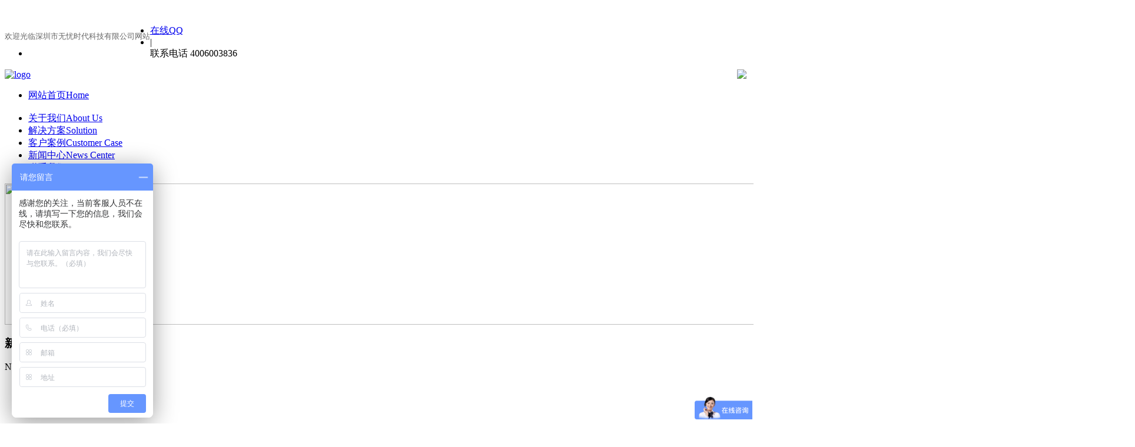

--- FILE ---
content_type: text/html; charset=utf-8
request_url: http://www.votimes.com/qiyexinwen/
body_size: 8222
content:
﻿﻿﻿﻿﻿﻿<!DOCTYPE html>
<html>
<head>
<meta name="author" content="无忧时代" />
<title>企业新闻 - 深圳IT外包_网络系统安全运维维护_IT电脑维修外包服务商_无忧时代</title>
<meta name="keywords" content="it外包,it服务外包,共享it部,深圳it外包,it无忧" />
<meta name="description" content="深圳网络维护安全运维IT外包公司无忧时代提供：深圳it外包服务、企业网络安全运维、公司数据库维护、计算机网络维护、信息安全运维维护、深圳电脑维修、深圳打印机共享问题处理" />
<link rel="shortcut icon" href="#" type="image/x-icon" />
<link rel="icon" href="#" type="/images/x-icon" />
<link rel="stylesheet" type="text/css" href="/themes/default/css/layout.css" />
<script src="/themes/default/js/png.js"></script>
<script type="text/javascript" src="/themes/default/js/more_sort.js"></script>
<script type="text/javascript" src="/themes/default/js/public.js"></script>
<script type="text/javascript" src="/themes/default/js/usefor_user.js"></script>
<script type="text/javascript" src="/themes/default/js/ajax.js" language="javascript"></script>
<script type="text/javascript" src="/themes/default/js/new_common.js" language="javascript"></script>
<script type="text/javascript" src="/themes/default/js/swfobject.js"></script>
<script type="text/javascript" src="/themes/default/js/domtab.js" language="javascript"></script>
<script type="text/javascript" src="/themes/default/js/temp_public.js" language="javascript"></script>
<script type="text/javascript" src="/themes/default/js/jquery.min.js">
</script>
<script type="text/javascript" src="/themes/default/js/ddsmoothmenu.js">
</script>
<script type="text/javascript" src="/themes/default/js/jquery-1.4.4.min.js"></script>
<script type="text/javascript" src="/themes/default/js/slides.min.jquery.js"></script>
<script type="text/javascript" src="/themes/default/js/banner.js"></script>
<script type="text/javascript">
$(document).ready(function(){
	function mofinebanner(){
		var h,bh;
		w = $(window).width();
		bw=(w-$(".i_banner").outerWidth());
		$(".i_banner").css("margin-left",bw/2);
	}
	$(window).resize(function() {
		mofinebanner();
	});
	mofinebanner();
})
</script>
<script type="text/javascript" src="/themes/default/js/jcarousellite_1.0.1.js">
</script>
<script type="text/javascript" src="/themes/default/js/ProductScroll.js">
</script>
<!-- votimes.com Baidu tongji analytics -->
<script>
var _hmt = _hmt || [];
(function() {
var hm = document.createElement("script");
hm.src = "https://hm.baidu.com/hm.js?f6249e3763020251a7de6e393a8e9b23";
var s = document.getElementsByTagName("script")[0];
s.parentNode.insertBefore(hm, s);
})();
</script>
</head>
<body>
<div class="topline">
<div class="topline_in">
<div style=" float:left; line-height:40px; font-size:13px; color:#666;">欢迎光临深圳市无忧时代科技有限公司网站</div>
<div class="topline_nav" id="com_singles_topline" editok="online"><ul><li class="tn02"><a href="tencent://message/?uin=1820716761&site=qq&menu=yes" rel="nofollow">在线QQ</a></li><li class="line">|</li><li class="tn03"><a>联系电话 4006003836</a></li></ul></div>
</div>
</div>
<div class="header">
<div class="logo" id="com_logo" editok="online">
<a href="/">
<img src="/themes/default/images/logo.png" alt="logo" />
</a>
</div>
<div class="i_nav" id="com_mainmenu" editok="online">
    <div id="smoothmenu1" class="ddsmoothmenu">
            <ul>
                        <li><a href="/" class="nava">网站首页<span>Home</span></a></li>
                        
            ﻿             <li><a href="/guanyuwomen/"  class="nava" rel="nofollow">关于我们<span>About Us</span></a></li>
                                    
                         <li><a href="/jiejuefangan/"  class="nava" rel="nofollow">解决方案<span>Solution</span></a></li>
                                    
                         <li><a href="/kehuanli/"  class="nava">客户案例<span>Customer Case</span></a></li>
                                    
            
                         <li><a href="/xinwenzhongxin/"  class="nava">新闻中心<span>News Center</span></a></li>
                                    
                         <li><a href="/lianxiwomen/"  class="nava" rel="nofollow">联系我们<span>Contact Us</span></a></li>
                                </ul>
    </div>
</div>
<div class="clear"></div>
<!-- 百度商桥-凉意 -->
<script>
var _hmt = _hmt || [];
(function() {
  var hm = document.createElement("script");
  hm.src = "https://hm.baidu.com/hm.js?385769e5eb9f176119e06107ae026380";
  var s = document.getElementsByTagName("script")[0]; 
  s.parentNode.insertBefore(hm, s);
})();
</script>

<script>
(function(){
    var bp = document.createElement('script');
    var curProtocol = window.location.protocol.split(':')[0];
    if (curProtocol === 'https') {
        bp.src = 'https://zz.bdstatic.com/linksubmit/push.js';
    }
    else {
        bp.src = 'http://push.zhanzhang.baidu.com/push.js';
    }
    var s = document.getElementsByTagName("script")[0];
    s.parentNode.insertBefore(bp, s);
})();
</script>
</div>
<div class="p_banner_box">
	<div class="p_banner_p">
<div class="mauto">
<span>
</span>
</div>
</div>
    <div class="p_banner" id="com_thenm_banner" editok="online">
        <div id="container">
            <div id="example">
                <div id="slides">
                    <div class="slides_container">
                    <div><img src="/themes/default/images/p_banner.jpg" style="border:0px;width:1920px;height:240px" /></div>
                    </div>
                </div>
            </div>
        </div>
    </div>
</div>

<div class="clear"></div>

<div class="p_container">
    <div class="mauto">
        <div class="p_left">
             <div class="sidebar" id="com_sort_products" editok="online">
                <div class="sortnavt">
                  <h3>新闻中心</h3>
                <span>News Center</span>
                                </div>
                <div class="sidebar_l">
                    <ul class="sortnavul">
                    	 <li class="btn sortnavli"><a href="/qiyexinwen/" title="" class="sortnava"><span>企业新闻</span></a></li>
                         <li class="btn sortnavli"><a href="/xingyexinwen/" title="" class="sortnava"><span>行业新闻</span></a></li>
                         <li class="btn sortnavli"><a href="/changjianwenti/" title="" class="sortnava"><span>常见问题</span></a></li>
                                                
                        
                    </ul>
                </div>
            </div>
            <div class="clear"></div>
            <div class="pl_contact" id="com_singles_contact" editok="online">
                <div class="title04">联系我们</div>
                <div class="pl_contact_c">
                <p><img src="/images/ewm.jpg " /></p>
                <p>联系电话：400-600-3836<br/></p><p>官方邮箱：leo.li@shared-it.com</p>
                <p>公司地址：深圳市罗湖区晒布路26号7F </p>
                </div>
            </div>
            <div class="clear"></div>
            <div class="edit_nullmodule" id="com_definedkeys_2" editok="online"></div>        </div>
        
        
        <div class="p_right">
            <div class="edit_nullmodule" id="com_definedkeys_1" editok="online"></div>
            <div class="clear"></div>
            <div class="title05" id="com_pmodule_jobs_list" editok="online">
                <h3 class="yahei"> 企业新闻 </h3>
                <div class="p_path"><a href="/">首页</a>›› <a href="/xinwenzhongxin/" >新闻中心</a>›› <a href="/qiyexinwen/" >企业新闻</a></div>
            </div>
            <div class="p_pro">
<div id="com_thenm_list" editok="online" class="content">
<div id="statusid" class="xweb-ajaxmsg">
</div>
<div id="xweb-ajax-div" class="xweb-ajaxdiv" style="display: block; left: 711.5px; top: -217px;">
<ul class="n_n_list">
	<div class="p_newsf">
            <div class="p_newsi">
                            <a href="/qiyexinwen/2024/11-19/277.html"><img src="/images/suoluetu.jpg" /></a>
                            </div>
            <div class="p_newsc">
                <h3><a href="/qiyexinwen/2024/11-19/277.html">网络安全运维其重要性不言而喻</a></h3>
                <span><div>网络安全运维的重要性与挑战，在当今数字化时代，企业网络安全已成为企业运营不可或缺的一部分。随着云计算、大数据、物联网等技术的快速发展，企业数据和信息系统的价值日益凸显，同时也面临着前所未有的安...</div></span>
                <ins>2024-11-19</ins>
            </div>
        	<div class="clear"></div>
        </div>
    <div class="p_newsf">
            <div class="p_newsi">
                            <a href="/qiyexinwen/2024/11-17/270.html"><img src="/images/suoluetu.jpg" /></a>
                            </div>
            <div class="p_newsc">
                <h3><a href="/qiyexinwen/2024/11-17/270.html">深圳IT外包公司是怎么服务的</a></h3>
                <span><div>深圳IT外包公司是怎么服务的，在当今迅速发展的科技时代，深圳企业面对着日益复杂的信息技术挑战。为了提高效率、降低成本，越来越多的企业选择将深圳IT服务外包给专业的IT外包公司。</div></span>
                <ins>2024-11-17</ins>
            </div>
        	<div class="clear"></div>
        </div>
    <div class="p_newsf">
            <div class="p_newsi">
                            <a href="/qiyexinwen/2024/11-17/271.html"><img src="/images/suoluetu.jpg" /></a>
                            </div>
            <div class="p_newsc">
                <h3><a href="/qiyexinwen/2024/11-17/271.html">深圳电脑外包选择无忧时代</a></h3>
                <span><div>深圳电脑外包选择无忧时代，在数字化时代，越来越多的企业选择将电脑相关服务外包，以提高效率，降低成本。在深圳这座科技创新之都，电脑外包服务逐渐成为中小企业和个人创业者的一种趋势。</div></span>
                <ins>2024-11-17</ins>
            </div>
        	<div class="clear"></div>
        </div>
    <div class="p_newsf">
            <div class="p_newsi">
                            <a href="/qiyexinwen/2024/11-17/273.html"><img src="/images/suoluetu.jpg" /></a>
                            </div>
            <div class="p_newsc">
                <h3><a href="/qiyexinwen/2024/11-17/273.html">深圳网络安全运维无忧时代</a></h3>
                <span><div>深圳网络安全运维无忧时代注重策略与实践，在当今这个高度互联的世界，企业网络服务的质量直接关系到业务的连续性和竞争力。为了提升网络服务的效率、可靠性和安全性，企业需要采取一系列策略并付诸实践，以...</div></span>
                <ins>2024-11-17</ins>
            </div>
        	<div class="clear"></div>
        </div>
    <div class="p_newsf">
            <div class="p_newsi">
                            <a href="/qiyexinwen/2024/11-17/272.html"><img src="/images/suoluetu.jpg" /></a>
                            </div>
            <div class="p_newsc">
                <h3><a href="/qiyexinwen/2024/11-17/272.html">深圳企业网络服务公司选无忧时代</a></h3>
                <span><div>深圳企业网络服务公司选无忧时代，我们重塑企业网络服务的未来：智能、安全与高效</div></span>
                <ins>2024-11-17</ins>
            </div>
        	<div class="clear"></div>
        </div>
    <div class="p_newsf">
            <div class="p_newsi">
                            <a href="/qiyexinwen/2024/09-24/267.html"><img src="/images/suoluetu.jpg" /></a>
                            </div>
            <div class="p_newsc">
                <h3><a href="/qiyexinwen/2024/09-24/267.html">IT外包构建稳固的网络安全防御体系</a></h3>
                <span><div>随着业务复杂性的增加和网络威胁的日益严峻，越来越多的企业选择将网络安全运维工作外包给专业团队，IT维护外包以确保数据安全和业务连续性。本文将探讨如何通过IT外包构建稳固的网络安全防御体系。</div></span>
                <ins>2024-09-24</ins>
            </div>
        	<div class="clear"></div>
        </div>
    <div class="p_newsf">
            <div class="p_newsi">
                            <a href="/qiyexinwen/2024/09-24/266.html"><img src="/images/suoluetu.jpg" /></a>
                            </div>
            <div class="p_newsc">
                <h3><a href="/qiyexinwen/2024/09-24/266.html">IT维护外包已成为企业不可或缺的一部分</a></h3>
                <span><div>在当今高度依赖技术的商业环境中，IT维护外包已成为企业不可或缺的一部分。无论是中小企业还是大型企业，安全运维管理的高效运行与安全性，对企业的运营效率和数据安全至关重要。以下将深入探讨IT维护的重...</div></span>
                <ins>2024-09-24</ins>
            </div>
        	<div class="clear"></div>
        </div>
    <div class="p_newsf">
            <div class="p_newsi">
                            <a href="/qiyexinwen/2024/09-23/264.html"><img src="/images/suoluetu.jpg" /></a>
                            </div>
            <div class="p_newsc">
                <h3><a href="/qiyexinwen/2024/09-23/264.html">IT外包服务公司无忧时代讲解IT外包的重要性​</a></h3>
                <span><div>IT外包服务公司无忧时代讲解IT外包的重要性​，在当今竞争激烈的商业环境中，企业面临着IT业务增长、成本控制和技术创新等多重挑战。为了解决这些问题，越来越多的公司选择IT外包服务</div></span>
                <ins>2024-09-23</ins>
            </div>
        	<div class="clear"></div>
        </div>
    <div class="p_newsf">
            <div class="p_newsi">
                            <a href="/qiyexinwen/2024/09-23/263.html"><img src="/images/suoluetu.jpg" /></a>
                            </div>
            <div class="p_newsc">
                <h3><a href="/qiyexinwen/2024/09-23/263.html">IT外包公司无忧时代帮您提升业务效率的重要策略</a></h3>
                <span><div> IT外包公司无忧时代帮您提升业务效率的重要策略，在当今快速变化的商业环境中，企业面临着许多挑战。为了在激烈的竞争中脱颖而出，许多企业选择将部分业务或技术职能外包给专业的IT外包公司。这不仅能够降...</div></span>
                <ins>2024-09-23</ins>
            </div>
        	<div class="clear"></div>
        </div>
    <div class="p_newsf">
            <div class="p_newsi">
                            <a href="/qiyexinwen/2021/01-20/99.html"><img src="/images/suoluetu.jpg" /></a>
                            </div>
            <div class="p_newsc">
                <h3><a href="/qiyexinwen/2021/01-20/99.html">如何防止数据丢失？分步指南7个步骤</a></h3>
                <span><div>数据丢失是中小型企业的生存和生存所面临的最大风险之一。93％的企业在5年内遇到了重大数据丢失的情况，而每2个中小型企业中就有1个面临平均149,000美元的网络攻击，越来越多的公司正在努力改善其数据丢失防...</div></span>
                <ins>2020-10-12</ins>
            </div>
        	<div class="clear"></div>
        </div>
    <div class="p_newsf">
            <div class="p_newsi">
                            <a href="/qiyexinwen/2020/12-21/186.html"><img src="/images/suoluetu.jpg" /></a>
                            </div>
            <div class="p_newsc">
                <h3><a href="/qiyexinwen/2020/12-21/186.html">外包IT对成长中的企业的12大好处</a></h3>
                <span><div>当您雇用IT专家时，您将获得一个人的专业知识。但是，当您雇用支持团队时，您将可以与拥有多个领域专业知识的多个分析师联系。</div></span>
                <ins>2020-12-21</ins>
            </div>
        	<div class="clear"></div>
        </div>
    <div class="p_newsf">
            <div class="p_newsi">
                            <a href="/qiyexinwen/2020/12-21/185.html"><img src="/images/suoluetu.jpg" /></a>
                            </div>
            <div class="p_newsc">
                <h3><a href="/qiyexinwen/2020/12-21/185.html">5种整理IT电子邮件收件箱以提高工作效率的方法</a></h3>
                <span><div>IT电子邮件是企业必不可少的一部分，但它不一定非要必不可少。通过一些简单的技巧，您可以防止电子邮件浪费所有时间，而专注于您的业务。不要忘了鼓励员工接听电话或亲自与您交谈，以解决紧急情况。并非所有...</div></span>
                <ins>2020-12-21</ins>
            </div>
        	<div class="clear"></div>
        </div>
    <div class="p_newsf">
            <div class="p_newsi">
                            <a href="/qiyexinwen/2020/12-21/184.html"><img src="/images/suoluetu.jpg" /></a>
                            </div>
            <div class="p_newsc">
                <h3><a href="/qiyexinwen/2020/12-21/184.html">IT外包是成长型企业的正确选择吗？</a></h3>
                <span><div>这是扩展您自己的团队的一种经济有效的方法，可以在许多领域提供帮助，例如；假期的日常管理，IT策略，项目管理或缺勤情况。如果您想建立内部IT团队，但需要帮助来发展，这可能是一个理想的选择。</div></span>
                <ins>2020-12-21</ins>
            </div>
        	<div class="clear"></div>
        </div>
    <div class="p_newsf">
            <div class="p_newsi">
                            <a href="/qiyexinwen/2020/12-21/182.html"><img src="/images/suoluetu.jpg" /></a>
                            </div>
            <div class="p_newsc">
                <h3><a href="/qiyexinwen/2020/12-21/182.html">IT外包支持定价模型快速指南</a></h3>
                <span><div>在查看此模型时，重要的是检查是否以标准方式或以更高的费用提供非工作时间支持。根据提供商的不同，默认情况下可能会提供24/7全天候支持，或者可能会收取额外费用-尽管通常值得多花些钱，以使您完全放心，并...</div></span>
                <ins>2020-12-21</ins>
            </div>
        	<div class="clear"></div>
        </div>
    <div class="p_newsf">
            <div class="p_newsi">
                            <a href="/qiyexinwen/2020/12-21/183.html"><img src="/images/suoluetu.jpg" /></a>
                            </div>
            <div class="p_newsc">
                <h3><a href="/qiyexinwen/2020/12-21/183.html">什么是IT外包？</a></h3>
                <span><div>IT外包提供商可以对所有IT维护和支持负全部责任，这被称为完全托管服务，或者他们可以为内部IT团队提供额外的支持，这有时被称为共同来源的IT支持，通常是一种方法由较大的组织采用。</div></span>
                <ins>2020-12-21</ins>
            </div>
        	<div class="clear"></div>
        </div>
    </ul>


<div class="it_n_page">
        	<ul>
            <li>
        	<span class="current">1</span> <a class="pages" href="/qiyexinwen/index-2.html">2</a> <a class="pages" href="/qiyexinwen/index-3.html">3</a> <a class="pages" href="/qiyexinwen/index-4.html">4</a> <a class="pages" href="/qiyexinwen/index-5.html">5</a> <a class="nextPage" href="/qiyexinwen/index-2.html">下一页</a><a class="lastPage" href="/qiyexinwen/index-5.html">尾页</a>			</li>
            </ul>
</div>

</div>
</div>
</div>
            <div class="clear"></div>
            <div class="edit_nullmodule" id="com_definedkeys_3" editok="online"></div>
        </div>
        
        <div class="clear"></div>
        <div class="edit_nullmodule" id="com_definedkeys_4" editok="online"></div>
    </div>
</div>
<div class="clear"></div>
<div class="footer">
    <div class="footer_nav" id="com_othermenu" editok="online">
    <a href="/" class="othermenu_a" rel="nofollow">网站首页</a>
    |<a href="/index.php/xinwenzhongxin/" class="othermenu_a" rel="nofollow">新闻中心</a>
    |<a href="/index.php/jiejuefangan/" class="othermenu_a" rel="nofollow">解决方案</a>
    |<a href="/index.php/kehuanli/" class="othermenu_a" rel="nofollow">客户案例</a>
    |<a href="/index.php/lianxiwomen/" class="othermenu_a" rel="nofollow">联系我们</a>
    |<a href="/sitemap.xml" class="othermenu_a" rel="nofollow">网站地图</a>
    </div>
    <div class="clear"></div>
    <div class="copyright" id="com_copyright" editok="online">
    ﻿版权所有：<a href="/" target="_blank" rel="nofollow">深圳市无忧时代科技有限公司</a> 地址：<span style="text-indent:-18pt;line-height:1.5;">深圳市</span><span style="text-indent:-18pt;line-height:1.5;">罗湖区</span><span style="text-indent:-18pt;line-height:1.5;">晒布路</span><span style="text-indent:-18pt;line-height:1.5;">26</span><span style="text-indent:-18pt;line-height:1.5;">号</span><span style="text-indent:-18pt;line-height:1.5;">7F &nbsp;</span>电话：<span style="line-height:1.5;">0755 82229856 &nbsp;&nbsp;</span><span style="line-height:1.5;">400-600-3836&nbsp;备案号：</span><a href="https://beian.miit.gov.cn/#/Integrated/index" target="_blank" style="line-height:1.5;" rel="nofollow">粤ICP备2021004888号</a>&nbsp;友情链接：<a href="http://www.shared-it.com/" target="_blank">深圳IT外包</a><span style="display:none;" id="__kindeditor_bookmark_start_8__"></span>    </div>
	<div class="clear"></div>
</div>

<div class="actGotop">
	<span class="ico"></span>
</div>

<!-- html以及js begin -->
<style>
#kefu{ width:120px; height:auto; position:fixed; top:50%; right:5px;z-index:8888; background:#fff; border:1px solid 

#d1d1d1;border-top:2px solid #ca2d25; display:none; margin-top:-240px;}
#kefu .top{ width:100%; height:35px; line-height:35px;font-family:"Microsoft YaHei"; font-size:14px; color:#333; font-

weight:bold; text-align:center;}
#kefu .middle{ font-size:12px; width:100%; text-align:center;}
#kefu .middle p{ color:#991C0A;}
#kefu .close{float:right; margin-right:10px; margin-top:10px; cursor:pointer;}
.right_bar{ width:28px; height:95px; position:fixed; top:50%; right:0; margin-top:-242px; z-index:9999;}
.right_bar img{cursor:pointer;}
</style>
<div id="kefu">
	<div class="top">
		在线客服<img src="/images/close.gif" class="close" />
	</div>
<div class="middle">
	<a target="_blank" href="http://wpa.qq.com/msgrd?v=3&amp;uin=1820716761&amp;site=qq&amp;menu=yes" rel="nofollow"><img 

src="/images/qq.png" /></a><br />
	<a target="_blank" href="http://wpa.qq.com/msgrd?v=3&amp;uin=1820716761&amp;site=qq&amp;menu=yes" rel="nofollow"><img 

src="/images/qq.png" /></a><br />
	<a target="_blank" href="http://wpa.qq.com/msgrd?v=3&amp;uin=1820716761&amp;site=qq&amp;menu=yes" rel="nofollow"><img 

src="/images/qq.png" /></a><br />
	<b style="padding-top:8px;display:block;">客服电话</b>
	<p style="padding-bottom:6px;">0755-82229856</p>

	
</div>
</div>
<div class="right_bar">
	<img src="/themes/default/images/right_bar.jpg" />
</div>
<script>
$(function(){
$('#kefu').show();
$('.right_bar').hide();
	$('.right_bar').click(function(){
		$(this).hide();
		$('#kefu').show();
	});
	$('#kefu .close').click(function(){
		$('.right_bar').show();
		$('#kefu').hide();
	});
});
</script>


<div class="clear"></div>

</script>

</body>
</html>
